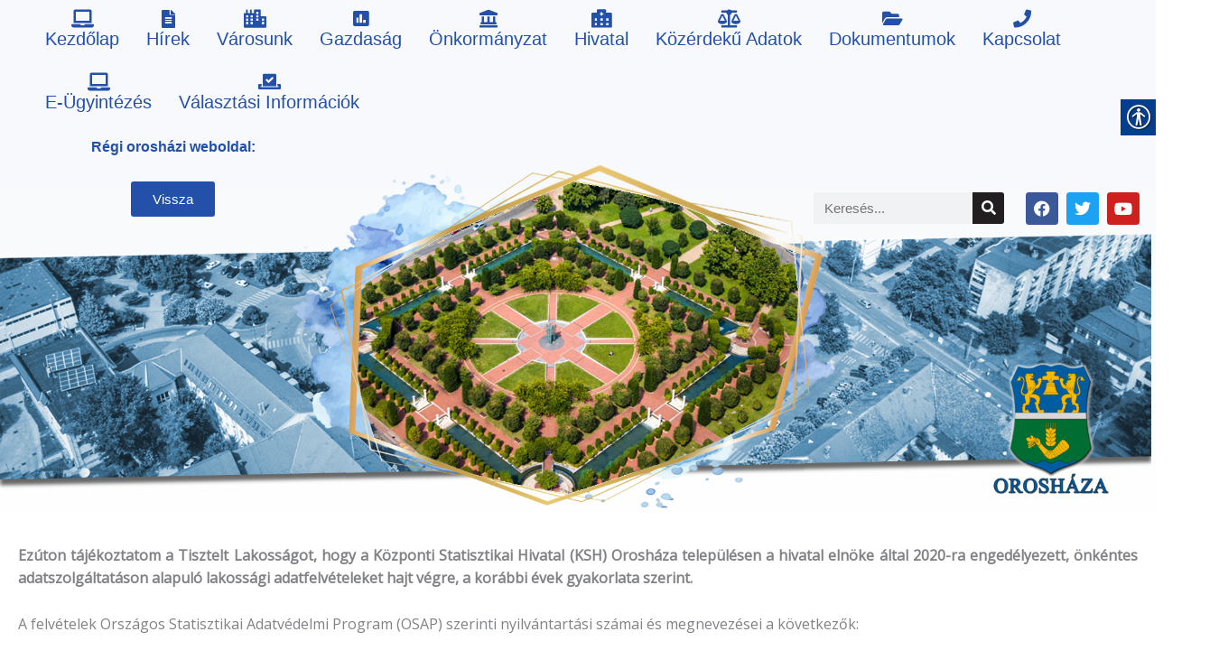

--- FILE ---
content_type: text/css
request_url: https://oroshaza.hu/wp-content/uploads/elementor/css/post-6476.css?ver=1768787799
body_size: 819
content:
.elementor-6476 .elementor-element.elementor-element-49b24b4:not(.elementor-motion-effects-element-type-background), .elementor-6476 .elementor-element.elementor-element-49b24b4 > .elementor-motion-effects-container > .elementor-motion-effects-layer{background-color:transparent;background-image:linear-gradient(180deg, var( --e-global-color-b3e5de6 ) 0%, var( --e-global-color-astglobalcolor5 ) 100%);}.elementor-6476 .elementor-element.elementor-element-49b24b4{transition:background 0.3s, border 0.3s, border-radius 0.3s, box-shadow 0.3s;margin-top:0px;margin-bottom:0px;padding:0px 0px 0px 0px;}.elementor-6476 .elementor-element.elementor-element-49b24b4 > .elementor-background-overlay{transition:background 0.3s, border-radius 0.3s, opacity 0.3s;}.elementor-widget-heading .elementor-heading-title{font-family:var( --e-global-typography-primary-font-family ), Sans-serif;font-weight:var( --e-global-typography-primary-font-weight );color:var( --e-global-color-primary );}.elementor-6476 .elementor-element.elementor-element-2723701 > .elementor-widget-container{margin:10px 0px 10px 0px;padding:0px 0px 0px 0px;}.elementor-6476 .elementor-element.elementor-element-2723701{text-align:center;}.elementor-widget-button .elementor-button{background-color:var( --e-global-color-accent );font-family:var( --e-global-typography-accent-font-family ), Sans-serif;font-weight:var( --e-global-typography-accent-font-weight );}.elementor-6476 .elementor-element.elementor-element-b7bee77 .elementor-button{background-color:var( --e-global-color-primary );}.elementor-6476 .elementor-element.elementor-element-b7bee77 .elementor-button:hover, .elementor-6476 .elementor-element.elementor-element-b7bee77 .elementor-button:focus{background-color:var( --e-global-color-astglobalcolor7 );color:var( --e-global-color-primary );border-color:var( --e-global-color-primary );}.elementor-6476 .elementor-element.elementor-element-b7bee77 .elementor-button:hover svg, .elementor-6476 .elementor-element.elementor-element-b7bee77 .elementor-button:focus svg{fill:var( --e-global-color-primary );}.elementor-6476 .elementor-element.elementor-element-f252bde{--e-image-carousel-slides-to-show:1;}.elementor-6476 .elementor-element.elementor-element-f5a12a3 > .elementor-container > .elementor-column > .elementor-widget-wrap{align-content:center;align-items:center;}.elementor-bc-flex-widget .elementor-6476 .elementor-element.elementor-element-92329d9.elementor-column .elementor-widget-wrap{align-items:center;}.elementor-6476 .elementor-element.elementor-element-92329d9.elementor-column.elementor-element[data-element_type="column"] > .elementor-widget-wrap.elementor-element-populated{align-content:center;align-items:center;}.elementor-6476 .elementor-element.elementor-element-92329d9.elementor-column > .elementor-widget-wrap{justify-content:center;}.elementor-widget-search-form input[type="search"].elementor-search-form__input{font-family:var( --e-global-typography-text-font-family ), Sans-serif;font-weight:var( --e-global-typography-text-font-weight );}.elementor-widget-search-form .elementor-search-form__input,
					.elementor-widget-search-form .elementor-search-form__icon,
					.elementor-widget-search-form .elementor-lightbox .dialog-lightbox-close-button,
					.elementor-widget-search-form .elementor-lightbox .dialog-lightbox-close-button:hover,
					.elementor-widget-search-form.elementor-search-form--skin-full_screen input[type="search"].elementor-search-form__input{color:var( --e-global-color-text );fill:var( --e-global-color-text );}.elementor-widget-search-form .elementor-search-form__submit{font-family:var( --e-global-typography-text-font-family ), Sans-serif;font-weight:var( --e-global-typography-text-font-weight );background-color:var( --e-global-color-secondary );}.elementor-6476 .elementor-element.elementor-element-65e2c41 .elementor-search-form__container{min-height:35px;}.elementor-6476 .elementor-element.elementor-element-65e2c41 .elementor-search-form__submit{min-width:35px;}body:not(.rtl) .elementor-6476 .elementor-element.elementor-element-65e2c41 .elementor-search-form__icon{padding-left:calc(35px / 3);}body.rtl .elementor-6476 .elementor-element.elementor-element-65e2c41 .elementor-search-form__icon{padding-right:calc(35px / 3);}.elementor-6476 .elementor-element.elementor-element-65e2c41 .elementor-search-form__input, .elementor-6476 .elementor-element.elementor-element-65e2c41.elementor-search-form--button-type-text .elementor-search-form__submit{padding-left:calc(35px / 3);padding-right:calc(35px / 3);}.elementor-6476 .elementor-element.elementor-element-65e2c41 .elementor-search-form__input,
					.elementor-6476 .elementor-element.elementor-element-65e2c41 .elementor-search-form__icon,
					.elementor-6476 .elementor-element.elementor-element-65e2c41 .elementor-lightbox .dialog-lightbox-close-button,
					.elementor-6476 .elementor-element.elementor-element-65e2c41 .elementor-lightbox .dialog-lightbox-close-button:hover,
					.elementor-6476 .elementor-element.elementor-element-65e2c41.elementor-search-form--skin-full_screen input[type="search"].elementor-search-form__input{color:var( --e-global-color-secondary );fill:var( --e-global-color-secondary );}.elementor-6476 .elementor-element.elementor-element-65e2c41:not(.elementor-search-form--skin-full_screen) .elementor-search-form__container{border-radius:3px;}.elementor-6476 .elementor-element.elementor-element-65e2c41.elementor-search-form--skin-full_screen input[type="search"].elementor-search-form__input{border-radius:3px;}.elementor-bc-flex-widget .elementor-6476 .elementor-element.elementor-element-0d8867f.elementor-column .elementor-widget-wrap{align-items:center;}.elementor-6476 .elementor-element.elementor-element-0d8867f.elementor-column.elementor-element[data-element_type="column"] > .elementor-widget-wrap.elementor-element-populated{align-content:center;align-items:center;}.elementor-6476 .elementor-element.elementor-element-0d8867f.elementor-column > .elementor-widget-wrap{justify-content:center;}.elementor-6476 .elementor-element.elementor-element-b43ae81{--grid-template-columns:repeat(0, auto);--icon-size:18px;--grid-column-gap:5px;--grid-row-gap:0px;}.elementor-6476 .elementor-element.elementor-element-b43ae81 .elementor-widget-container{text-align:center;}